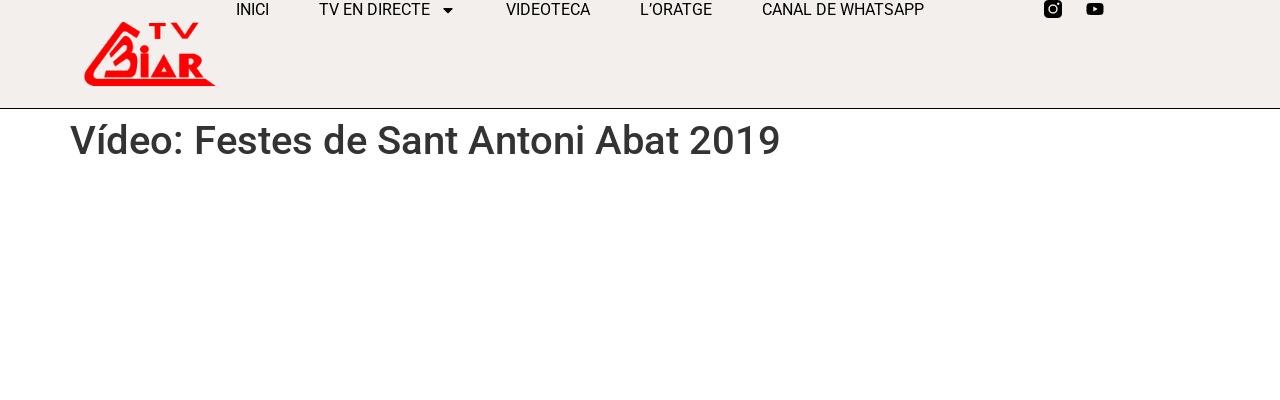

--- FILE ---
content_type: text/css
request_url: https://canal3biar.es/wp-content/uploads/elementor/css/post-1258.css?ver=1764710744
body_size: 14458
content:
.elementor-1258 .elementor-element.elementor-element-4a911acd{--display:flex;--min-height:10vh;--flex-direction:row;--container-widget-width:calc( ( 1 - var( --container-widget-flex-grow ) ) * 100% );--container-widget-height:100%;--container-widget-flex-grow:1;--container-widget-align-self:stretch;--flex-wrap-mobile:wrap;--justify-content:space-between;--align-items:center;--gap:5% 5%;--row-gap:5%;--column-gap:5%;border-style:solid;--border-style:solid;border-width:0px 0px 1px 0px;--border-top-width:0px;--border-right-width:0px;--border-bottom-width:1px;--border-left-width:0px;border-color:#000000;--border-color:#000000;--padding-top:0%;--padding-bottom:0%;--padding-left:5%;--padding-right:5%;}.elementor-1258 .elementor-element.elementor-element-4a911acd:not(.elementor-motion-effects-element-type-background), .elementor-1258 .elementor-element.elementor-element-4a911acd > .elementor-motion-effects-container > .elementor-motion-effects-layer{background-color:#F2EFEC;}.elementor-widget-image .widget-image-caption{color:var( --e-global-color-text );font-family:var( --e-global-typography-text-font-family ), Sans-serif;font-size:var( --e-global-typography-text-font-size );font-weight:var( --e-global-typography-text-font-weight );text-transform:var( --e-global-typography-text-text-transform );font-style:var( --e-global-typography-text-font-style );text-decoration:var( --e-global-typography-text-text-decoration );line-height:var( --e-global-typography-text-line-height );letter-spacing:var( --e-global-typography-text-letter-spacing );}.elementor-1258 .elementor-element.elementor-element-7cde9a7c{width:var( --container-widget-width, 14.957% );max-width:14.957%;--container-widget-width:14.957%;--container-widget-flex-grow:0;text-align:left;}.elementor-1258 .elementor-element.elementor-element-7cde9a7c > .elementor-widget-container{margin:13px 13px 13px 13px;}.elementor-1258 .elementor-element.elementor-element-7cde9a7c.elementor-element{--flex-grow:0;--flex-shrink:0;}.elementor-widget-nav-menu .elementor-nav-menu .elementor-item{font-family:var( --e-global-typography-primary-font-family ), Sans-serif;font-size:var( --e-global-typography-primary-font-size );font-weight:var( --e-global-typography-primary-font-weight );text-transform:var( --e-global-typography-primary-text-transform );font-style:var( --e-global-typography-primary-font-style );text-decoration:var( --e-global-typography-primary-text-decoration );line-height:var( --e-global-typography-primary-line-height );letter-spacing:var( --e-global-typography-primary-letter-spacing );word-spacing:var( --e-global-typography-primary-word-spacing );}.elementor-widget-nav-menu .elementor-nav-menu--main .elementor-item{color:var( --e-global-color-text );fill:var( --e-global-color-text );}.elementor-widget-nav-menu .elementor-nav-menu--main .elementor-item:hover,
					.elementor-widget-nav-menu .elementor-nav-menu--main .elementor-item.elementor-item-active,
					.elementor-widget-nav-menu .elementor-nav-menu--main .elementor-item.highlighted,
					.elementor-widget-nav-menu .elementor-nav-menu--main .elementor-item:focus{color:var( --e-global-color-accent );fill:var( --e-global-color-accent );}.elementor-widget-nav-menu .elementor-nav-menu--main:not(.e--pointer-framed) .elementor-item:before,
					.elementor-widget-nav-menu .elementor-nav-menu--main:not(.e--pointer-framed) .elementor-item:after{background-color:var( --e-global-color-accent );}.elementor-widget-nav-menu .e--pointer-framed .elementor-item:before,
					.elementor-widget-nav-menu .e--pointer-framed .elementor-item:after{border-color:var( --e-global-color-accent );}.elementor-widget-nav-menu{--e-nav-menu-divider-color:var( --e-global-color-text );}.elementor-widget-nav-menu .elementor-nav-menu--dropdown .elementor-item, .elementor-widget-nav-menu .elementor-nav-menu--dropdown  .elementor-sub-item{font-family:var( --e-global-typography-accent-font-family ), Sans-serif;font-size:var( --e-global-typography-accent-font-size );font-weight:var( --e-global-typography-accent-font-weight );text-transform:var( --e-global-typography-accent-text-transform );font-style:var( --e-global-typography-accent-font-style );text-decoration:var( --e-global-typography-accent-text-decoration );letter-spacing:var( --e-global-typography-accent-letter-spacing );}.elementor-1258 .elementor-element.elementor-element-32647197 .elementor-menu-toggle{margin-left:auto;background-color:rgba(255, 255, 255, 0);}.elementor-1258 .elementor-element.elementor-element-32647197 .elementor-nav-menu .elementor-item{font-family:"Roboto", Sans-serif;font-size:16px;font-weight:400;text-transform:uppercase;}.elementor-1258 .elementor-element.elementor-element-32647197 .elementor-nav-menu--main .elementor-item{color:#000000;fill:#000000;padding-left:0px;padding-right:0px;padding-top:0px;padding-bottom:0px;}.elementor-1258 .elementor-element.elementor-element-32647197 .elementor-nav-menu--main .elementor-item:hover,
					.elementor-1258 .elementor-element.elementor-element-32647197 .elementor-nav-menu--main .elementor-item.elementor-item-active,
					.elementor-1258 .elementor-element.elementor-element-32647197 .elementor-nav-menu--main .elementor-item.highlighted,
					.elementor-1258 .elementor-element.elementor-element-32647197 .elementor-nav-menu--main .elementor-item:focus{color:#000000;fill:#000000;}.elementor-1258 .elementor-element.elementor-element-32647197 .elementor-nav-menu--main:not(.e--pointer-framed) .elementor-item:before,
					.elementor-1258 .elementor-element.elementor-element-32647197 .elementor-nav-menu--main:not(.e--pointer-framed) .elementor-item:after{background-color:#030303;}.elementor-1258 .elementor-element.elementor-element-32647197 .e--pointer-framed .elementor-item:before,
					.elementor-1258 .elementor-element.elementor-element-32647197 .e--pointer-framed .elementor-item:after{border-color:#030303;}.elementor-1258 .elementor-element.elementor-element-32647197 .elementor-nav-menu--main .elementor-item.elementor-item-active{color:#000000;}.elementor-1258 .elementor-element.elementor-element-32647197 .elementor-nav-menu--main:not(.e--pointer-framed) .elementor-item.elementor-item-active:before,
					.elementor-1258 .elementor-element.elementor-element-32647197 .elementor-nav-menu--main:not(.e--pointer-framed) .elementor-item.elementor-item-active:after{background-color:#000000;}.elementor-1258 .elementor-element.elementor-element-32647197 .e--pointer-framed .elementor-item.elementor-item-active:before,
					.elementor-1258 .elementor-element.elementor-element-32647197 .e--pointer-framed .elementor-item.elementor-item-active:after{border-color:#000000;}.elementor-1258 .elementor-element.elementor-element-32647197 .e--pointer-framed .elementor-item:before{border-width:1px;}.elementor-1258 .elementor-element.elementor-element-32647197 .e--pointer-framed.e--animation-draw .elementor-item:before{border-width:0 0 1px 1px;}.elementor-1258 .elementor-element.elementor-element-32647197 .e--pointer-framed.e--animation-draw .elementor-item:after{border-width:1px 1px 0 0;}.elementor-1258 .elementor-element.elementor-element-32647197 .e--pointer-framed.e--animation-corners .elementor-item:before{border-width:1px 0 0 1px;}.elementor-1258 .elementor-element.elementor-element-32647197 .e--pointer-framed.e--animation-corners .elementor-item:after{border-width:0 1px 1px 0;}.elementor-1258 .elementor-element.elementor-element-32647197 .e--pointer-underline .elementor-item:after,
					 .elementor-1258 .elementor-element.elementor-element-32647197 .e--pointer-overline .elementor-item:before,
					 .elementor-1258 .elementor-element.elementor-element-32647197 .e--pointer-double-line .elementor-item:before,
					 .elementor-1258 .elementor-element.elementor-element-32647197 .e--pointer-double-line .elementor-item:after{height:1px;}.elementor-1258 .elementor-element.elementor-element-32647197{--e-nav-menu-horizontal-menu-item-margin:calc( 50px / 2 );}.elementor-1258 .elementor-element.elementor-element-32647197 .elementor-nav-menu--main:not(.elementor-nav-menu--layout-horizontal) .elementor-nav-menu > li:not(:last-child){margin-bottom:50px;}.elementor-1258 .elementor-element.elementor-element-32647197 .elementor-nav-menu--dropdown a, .elementor-1258 .elementor-element.elementor-element-32647197 .elementor-menu-toggle{color:#000000;fill:#000000;}.elementor-1258 .elementor-element.elementor-element-32647197 .elementor-nav-menu--dropdown{background-color:#F2EFEC;border-style:solid;border-color:#000000;}.elementor-1258 .elementor-element.elementor-element-32647197 .elementor-nav-menu--dropdown a:hover,
					.elementor-1258 .elementor-element.elementor-element-32647197 .elementor-nav-menu--dropdown a:focus,
					.elementor-1258 .elementor-element.elementor-element-32647197 .elementor-nav-menu--dropdown a.elementor-item-active,
					.elementor-1258 .elementor-element.elementor-element-32647197 .elementor-nav-menu--dropdown a.highlighted,
					.elementor-1258 .elementor-element.elementor-element-32647197 .elementor-menu-toggle:hover,
					.elementor-1258 .elementor-element.elementor-element-32647197 .elementor-menu-toggle:focus{color:#000000;}.elementor-1258 .elementor-element.elementor-element-32647197 .elementor-nav-menu--dropdown a:hover,
					.elementor-1258 .elementor-element.elementor-element-32647197 .elementor-nav-menu--dropdown a:focus,
					.elementor-1258 .elementor-element.elementor-element-32647197 .elementor-nav-menu--dropdown a.elementor-item-active,
					.elementor-1258 .elementor-element.elementor-element-32647197 .elementor-nav-menu--dropdown a.highlighted{background-color:#F2EFEC;}.elementor-1258 .elementor-element.elementor-element-32647197 .elementor-nav-menu--dropdown a.elementor-item-active{color:#000000;background-color:#F2EFEC;}.elementor-1258 .elementor-element.elementor-element-32647197 .elementor-nav-menu--dropdown li:not(:last-child){border-style:solid;border-color:#000000;border-bottom-width:1px;}.elementor-1258 .elementor-element.elementor-element-32647197 div.elementor-menu-toggle{color:#000000;}.elementor-1258 .elementor-element.elementor-element-32647197 div.elementor-menu-toggle svg{fill:#000000;}.elementor-1258 .elementor-element.elementor-element-32647197 div.elementor-menu-toggle:hover, .elementor-1258 .elementor-element.elementor-element-32647197 div.elementor-menu-toggle:focus{color:#ACA298;}.elementor-1258 .elementor-element.elementor-element-32647197 div.elementor-menu-toggle:hover svg, .elementor-1258 .elementor-element.elementor-element-32647197 div.elementor-menu-toggle:focus svg{fill:#ACA298;}.elementor-1258 .elementor-element.elementor-element-1bac1c75{--grid-template-columns:repeat(0, auto);width:var( --container-widget-width, 180px );max-width:180px;--container-widget-width:180px;--container-widget-flex-grow:0;--icon-size:18px;--grid-column-gap:20px;--grid-row-gap:0px;}.elementor-1258 .elementor-element.elementor-element-1bac1c75 .elementor-widget-container{text-align:right;}.elementor-1258 .elementor-element.elementor-element-1bac1c75 .elementor-social-icon{background-color:rgba(255, 255, 255, 0);--icon-padding:0em;}.elementor-1258 .elementor-element.elementor-element-1bac1c75 .elementor-social-icon i{color:#000000;}.elementor-1258 .elementor-element.elementor-element-1bac1c75 .elementor-social-icon svg{fill:#000000;}.elementor-1258 .elementor-element.elementor-element-1bac1c75 .elementor-social-icon:hover i{color:#ACA298;}.elementor-1258 .elementor-element.elementor-element-1bac1c75 .elementor-social-icon:hover svg{fill:#ACA298;}.elementor-theme-builder-content-area{height:400px;}.elementor-location-header:before, .elementor-location-footer:before{content:"";display:table;clear:both;}@media(max-width:1024px){.elementor-widget-image .widget-image-caption{font-size:var( --e-global-typography-text-font-size );line-height:var( --e-global-typography-text-line-height );letter-spacing:var( --e-global-typography-text-letter-spacing );}.elementor-widget-nav-menu .elementor-nav-menu .elementor-item{font-size:var( --e-global-typography-primary-font-size );line-height:var( --e-global-typography-primary-line-height );letter-spacing:var( --e-global-typography-primary-letter-spacing );word-spacing:var( --e-global-typography-primary-word-spacing );}.elementor-widget-nav-menu .elementor-nav-menu--dropdown .elementor-item, .elementor-widget-nav-menu .elementor-nav-menu--dropdown  .elementor-sub-item{font-size:var( --e-global-typography-accent-font-size );letter-spacing:var( --e-global-typography-accent-letter-spacing );}.elementor-1258 .elementor-element.elementor-element-32647197 .elementor-nav-menu--dropdown{border-width:0px 0px 1px 0px;}.elementor-1258 .elementor-element.elementor-element-32647197 .elementor-nav-menu--dropdown a{padding-top:20px;padding-bottom:20px;}.elementor-1258 .elementor-element.elementor-element-32647197 .elementor-nav-menu--main > .elementor-nav-menu > li > .elementor-nav-menu--dropdown, .elementor-1258 .elementor-element.elementor-element-32647197 .elementor-nav-menu__container.elementor-nav-menu--dropdown{margin-top:29px !important;}}@media(max-width:767px){.elementor-widget-image .widget-image-caption{font-size:var( --e-global-typography-text-font-size );line-height:var( --e-global-typography-text-line-height );letter-spacing:var( --e-global-typography-text-letter-spacing );}.elementor-1258 .elementor-element.elementor-element-7cde9a7c{width:var( --container-widget-width, 40% );max-width:40%;--container-widget-width:40%;--container-widget-flex-grow:0;}.elementor-widget-nav-menu .elementor-nav-menu .elementor-item{font-size:var( --e-global-typography-primary-font-size );line-height:var( --e-global-typography-primary-line-height );letter-spacing:var( --e-global-typography-primary-letter-spacing );word-spacing:var( --e-global-typography-primary-word-spacing );}.elementor-widget-nav-menu .elementor-nav-menu--dropdown .elementor-item, .elementor-widget-nav-menu .elementor-nav-menu--dropdown  .elementor-sub-item{font-size:var( --e-global-typography-accent-font-size );letter-spacing:var( --e-global-typography-accent-letter-spacing );}.elementor-1258 .elementor-element.elementor-element-32647197 .elementor-nav-menu--main > .elementor-nav-menu > li > .elementor-nav-menu--dropdown, .elementor-1258 .elementor-element.elementor-element-32647197 .elementor-nav-menu__container.elementor-nav-menu--dropdown{margin-top:16px !important;}.elementor-1258 .elementor-element.elementor-element-1bac1c75{width:auto;max-width:auto;--icon-size:15px;--grid-column-gap:10px;}}